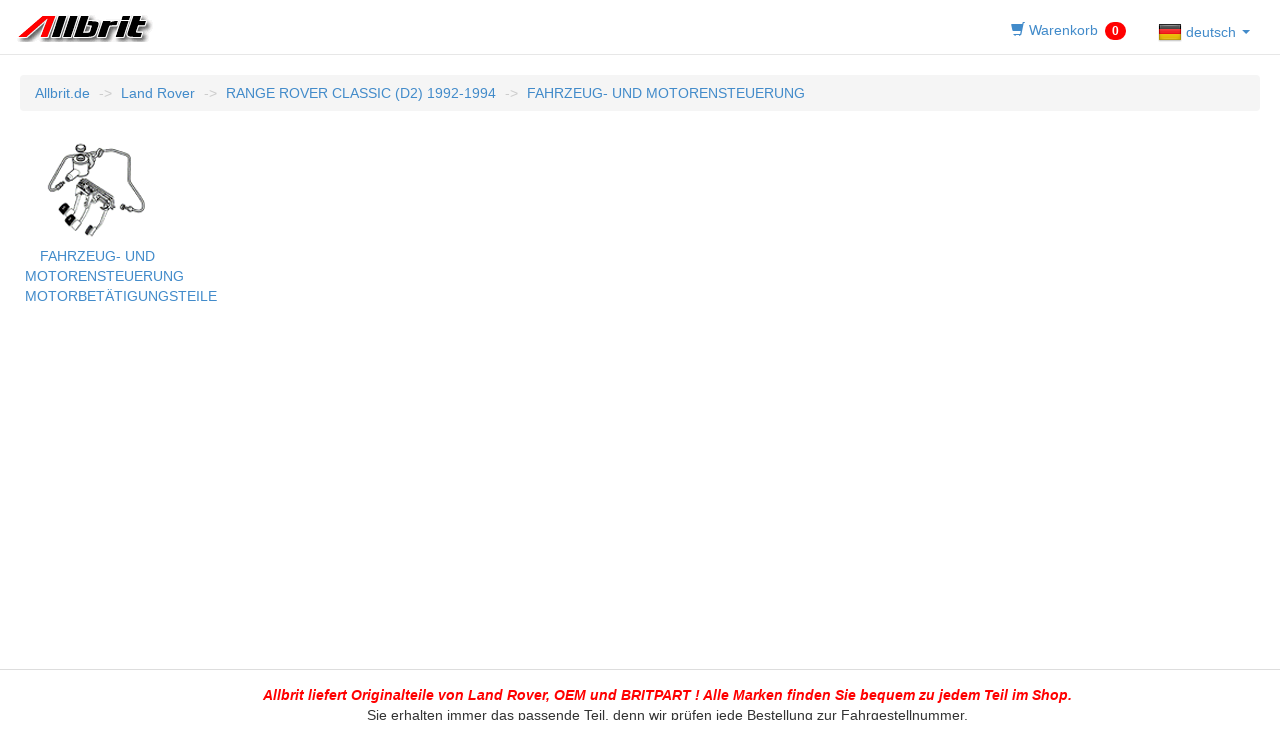

--- FILE ---
content_type: text/html;charset=UTF-8
request_url: https://allbrit.de/select.cfm?CAR=L2&SPRACHE=DE&PAGE=P
body_size: 10350
content:


<!DOCTYPE HTML>


<html lang="DE">
<head>
    <meta http-equiv="Content-Type" content="text/html; charset=utf-8">
    <meta http-equiv="X-UA-Compatible" content="IE=edge">
    
   	<script src="https://code.jquery.com/jquery-1.12.4.min.js"
    integrity="sha256-ZosEbRLbNQzLpnKIkEdrPv7lOy9C27hHQ+Xp8a4MxAQ=" crossorigin="anonymous"></script>
	
    <script src="https://maxcdn.bootstrapcdn.com/bootstrap/3.2.0/js/bootstrap.js"></script>
    <link href="/css/bootstrap.min.css" rel="stylesheet"/>
    
    <!--[if lt IE 9]>
    <script src="https://cdnjs.cloudflare.com/ajax/libs/html5shiv/3.7.3/html5shiv.js"></script>
    <script src="https://oss.maxcdn.com/respond/1.4.2/respond.min.js"></script>
    <![endif]-->

    <meta name="robots" content="index, follow">
    <meta name="google-site-verification" content="HZyJmYbwTGVKXxfhraw8Y5DvfacOiN61ECJlMKoW_2s"/>
    <meta name="description" content="Allbrit.de British Automotive Parts">
    <meta name="keywords" content="Allbrit.de British Automotive Parts">
    <meta name="viewport" content="width=device-width, initial-scale=1">
    <link rel="icon" href="https://allbrit.de/favicon.ico" type="image/vnd.microsoft.icon">
    <link rel="shortcut icon" href="https://allbrit.de/favicon.ico" type="image/vnd.microsoft.icon">
   
    <script src="/js/etk.js" type="text/javascript"></script>
    <title>Allbrit.de Ersatzteile f&uuml;r Land Rover</title>
</head>
<body>



<nav class="navbar navbar-default navbar-static-top" style="background-color: #FFF; height: 55px;">
<div class="container" style="width: 100%;">
<a class="navbar-brand" href="https://allbrit.de">
<img alt='Allbrit.de logo' style="margin-top: 0px; margin-left: 10px; " src="/images/head_Allbrit.gif" />
</a>






<ul class="nav nav-pills" style="float: right; margin-top: 10px; margin-right: 10px; min-width: 70px;">
<li class="nav-item">
<a href="#" id="cart_button" data-SPRACHE="DE">
 
<span class="glyphicon glyphicon-shopping-cart"></span><span class="hidden-xs hidden-sm hidden-md"> Warenkorb</span>

<span class="badge badge-danger" style="background-color: red; top:2px; display:;" id="cart_info">0</span>
</a>
</li>
<li class="dropdown">
<a class="dropdown-toggle" data-toggle="dropdown" href="#">
 
    <img alt="deutsch" src="/images/flags/xde.png">
    <span style='height:24px; vertical-align: middle;'>  deutsch</span>


<span class='caret'></span>
</a>
<ul class="dropdown-menu">
 
<li><a href="/select.cfm?CAR=L2&SPRACHE=DE&PAGE=P"><img alt='deutsch' src='/images/flags/xde.png'>  deutsch</a></li>

<li><a href="/select.cfm?CAR=L2&SPRACHE=EN&PAGE=P"><img alt='english' src='/images/flags/xen.png'>  english</a></li>

<li><a href="/select.cfm?CAR=L2&SPRACHE=ES&PAGE=P"><img alt='español' src='/images/flags/xes.png'>  español</a></li>

<li><a href="/select.cfm?CAR=L2&SPRACHE=FR&PAGE=P"><img alt='francaise' src='/images/flags/xfr.png'>  francaise</a></li>

</ul>
</li>
</ul>

</div>
</nav>
<div id='cat_content' class='cat_content'>
<button class="btn btn-primary hidden-lg hidden-md hidden-sm btn-block" type="button" data-toggle="collapse" data-target="#collapseExample" aria-expanded="false" aria-controls="collapseExample">Menu</button>
<div class="bread collapse" id="collapseExample">
<ol class="breadcrumb" id="breadcrumbs">
<li><a href='https://allbrit.de'>Allbrit.de</a></li> 
<li class='active hidden-xs'><a href="https://allbrit.de/LR.cfm">Land Rover</a></li> 
<li class='active hidden-lg hidden-md hidden-sm' style='display: block;'><a href="LR.cfm">Land Rover</a></li>
<li class='active hidden-xs'><a href="https://allbrit.de/select.cfm?CAR=L2&SPRACHE=DE">RANGE ROVER CLASSIC (D2) 1992-1994</a></li>
<li class='active hidden-lg hidden-md hidden-sm' style='display: block;'><a href="https://allbrit.de/select.cfm?CAR=L2&SPRACHE=DE">RANGE ROVER CLASSIC (D2) 1992-1994</a></li>

<li class='active hidden-xs'><a href="https://allbrit.de/select.cfm?CAR=L2&SPRACHE=DE&PAGE=P">FAHRZEUG- UND MOTORENSTEUERUNG</a></li>
<li class='active hidden-lg hidden-md hidden-sm' style='display: block;'><a href="https://allbrit.de/select.cfm?CAR=L2&SPRACHE=DE&PAGE=P">FAHRZEUG- UND MOTORENSTEUERUNG</a></li>

</ol>
</div>

<a class='group col-xs-20 col-sm-10 col-md-6' href="https://allbrit.de/select.cfm?PAGE=P01&CAR=L2&SPRACHE=DE">

<img alt='P01 FAHRZEUG- UND MOTORENSTEUERUNG MOTORBETÄTIGUNGSTEILE' style='width:100%; position:relative; top:0px;' src='/images/LRE/gis/L2/P01.png'>
<span style="position:relative; top:-5px;">FAHRZEUG- UND MOTORENSTEUERUNG MOTORBETÄTIGUNGSTEILE</span></a>

</div>

<style>
html,body{height:100%}
.cat_content{min-height:88%}
.cat_content{padding-bottom:10px}
footer{
	position:relative;
	margin-top:-40px;
	height:40px;
	clear:both;
	border-top:#ddd 1px solid
	}
body:before{content:"";height:100%;float:left;width:0;margin-top:-32767px}

</style>

<footer>
        <div class="container">
          <div class="row text-center">
            <div>
                <p style="margin-top: 15px;" class="bottom-center">
                 <em style="color:#FF0000"><strong>Allbrit liefert Originalteile von Land Rover, OEM und BRITPART ! Alle Marken finden Sie bequem zu jedem Teil im Shop.</strong></em><br />
                 Sie erhalten immer das passende Teil, denn wir prüfen jede Bestellung zur Fahrgestellnummer. <br />Anfragen vorzugsweise per Email an <a href='mailto:order@allbrit.de?subject=https://allbrit.de%2Fselect%2Ecfm?CAR%3DL2%26SPRACHE%3DDE%26PAGE%3DP&amp;body=Bitte%20die%20Fahrgestellnummer%20angeben.%20Please%20note%20VIN.'>order@Allbrit.de</a>. Irrtümer vorbehalten. Preis, Liefermöglichkeit und Lieferzeit freibleibend. Abbildungen zeigen u.U. Montagevorschläge. 
                </p>
                
               </div>
            </div>
        </div>
</footer>
 



<div class="modal fade" id="cart" style="align-content: center">
    <div class="col-lg-9 col-md-9 col-sm-9 col-xs-1"></div>
    <div class="modal-dialog col-lg-30 col-md-30 col-sm-30 col-xs-46" style="width: auto; min-width: 60%">
        <div class="modal-content">
            <div class="modal-header">
                <button type="button" class="close" data-dismiss="modal" aria-label="Close"><span aria-hidden="true">&times;</span></button>
                <h4 class="modal-title">Warenkorb</h4>
                
            </div>
            <div class="modal-body" id="cart_content">

            </div>

        </div>
        <!-- /.modal-content -->
    </div>
    <!-- /.modal-dialog -->
</div><!-- /.modal -->
<!-- #/cart form -->
<!-- #registr-->
<div class="modal fade in" id="registr_form" data-backdrop="true" style="display: none; padding-right: 16px;" aria-hidden="false">
    <div class="modal-dialog">
        <div class="modal-content">
            <div class="modal-header">
                <button type="button" class="close" data-dismiss="modal" aria-hidden="true">×</button>
                <h4 class="modal-title">Adresse</h4>
            </div>
            <div class="modal-body" id="registr_body"><div id="register">
		<form id="add_user" name="add_user" action="senden.cfm?SPRACHE=DE" method="POST" onkeydown="return event.key != 'Enter';">
		<div class="row">
		<div class="col-lg-24 col-md-24 col-sm-24 col-xs-48">
		    <strong>Vorname:</strong><br>
			<input id="user_name" name="user_name" class="form-control input" placeholder="Vorname" type="text" style="margin-bottom: 5px;">
			<strong>Nachname:</strong><br>
			<input id="user_s_name" name="user_s_name" class="form-control input" placeholder="Nachname" type="text" style="margin-bottom: 5px;">
			<strong>Email:</strong><br>
			<input id="user_email" name="user_email" class="form-control input" placeholder="Email" type="email" style="margin-bottom: 5px;">
		    <strong>Telefon:</strong><br>
			<input id="user_phone" name="user_phone" class="form-control input" placeholder="Telefon" type="text" style="margin-bottom: 5px;">
            </div>
			<div class="col-lg-24 col-md-24 col-sm-24 col-xs-48" style="vertical-align: middle;">
		    <div id="other_town_form"></div>
			<strong>Anschrift:</strong><br>
			<textarea class="form-control input" id="adress" name="adress" style="height: 153px; resize: none;" placeholder="Strasse Hausnummer Postleitzahl Ort Land"></textarea>
		</div>
	</div>
<div class="row">
		<div class="col-lg-24 col-md-24 col-sm-24 col-xs-48">
		    <strong>Zahlart:</strong><br>
             
            <div class="radio">
            <label><input type="radio" name="payment" value="Vorkasse">Vorkasse</label>
            <small class="form-text text-muted">Sie erhalten nach Auftragserfassung den Endbetrag und unsere Bankverbindung ! </small>
            </div>
            <div class="radio">
            <label><input type="radio" checked="checked" name="payment" value="PayPal">PayPal (+3,5%*)</label>
            <small class="form-text text-muted">Sie erhalten nach Auftragserfassung eine PayPal Rechnung ! PayPal Gebühren werden nicht auf unseren Rechnungen ausgewiesen.</small>
            </div>
		    </div>
			<div class="col-lg-24 col-md-24 col-sm-24 col-xs-48" style="vertical-align: middle;">
		    <div id="other_notes"></div>
			<strong>Fahrgestellnummer:</strong><br>
			<textarea class="form-control input" id="VIN" name="VIN" style="height: 153px; resize: none;" placeholder="Die Fahrgestellnummer (SAL.....) Ihres Land Rover, Notizen und Fragen bitte hier hinein ! Wir prüfen ob alle Teile zu Ihrem Wagen passen."></textarea>
		</div>
	</div>
			<div style="padding-top:10px" id="messages"></div>
            <div class="modal-footer">
        	Die Versandkosten ermitteln wir nach der Prüfung Ihrer Bestellung.
      		</div>
			<button class="btn btn-success btn-block" type="button" onclick="register_user();">Bestellung abschicken !</button>


		</form>
		</div></div>
        </div>
    </div>
</div>
<!-- #/registr -->

</body>




--- FILE ---
content_type: application/x-javascript
request_url: https://allbrit.de/js/etk.js
body_size: 9364
content:
window.onload=function(){
if(window.location.hash){scroll_to_part(window.location.hash.substring(1));
}};

$(document).ready(function(){
	
 $(".buycart").on("click",function () {  
            var SKU = $(this).attr("data-SKU"); // reading through data-xxx   
			var CAR = $(this).attr("data-CAR");    
			var PAGE = $(this).attr("data-PAGE");  
			var CALLOUT = $(this).attr("data-CALLOUT");   
			var SPRACHE = $(this).attr("data-SPRACHE");   
			var BRAND = $(this).attr("data-BRAND");
			var MATCHCODE = $(this).attr("data-MATCHCODE");
			var UOI = $(this).attr("data-UOI");
            //console.log(SKU);  
            $.ajax({  
                type: "GET",  
                url: "cart.cfc",  
                data: {method : 'add', CAR : CAR, PAGE : PAGE, SPRACHE : SPRACHE, CALLOUT : CALLOUT, SKU : SKU, QTY : UOI, BRAND : BRAND, MATCHCODE : MATCHCODE },
				dataType: "html",  
				beforeSend: function(jqXHR, settings) {
//        		console.log(settings.url);
    			},
                success: function (response) {  
				//console.log(data);
				console.log(response);
                    if (response != 0) {  
						document.getElementById("cart_info").innerHTML = response;
            			if (response=="0") {
                		$('#cart_info').hide();
            			} else $('#cart_info').show();  
                    	}  
                },  
                error: function (response) {  
                    if (response != 1) {  
                        alert("Error!!!!");  
                    }  
                }  
            });  
        });

 $("#cart_button").click(show_cart);
 

})

function show_cart()
{
    $('#cart').modal('show');

    document.getElementById('cart_content').innerHTML='<img src=\'/images/loading.gif\'>';
    var url = "modal_cart.cfm";
	//var SPRACHE = 'DE';//$(this).attr("data-SPRACHE");
	//var SPRACHE = LANG;
	var SPRACHE = $(this).attr("data-SPRACHE");
    var response = $.ajax({
        url: url,
		data: {SPRACHE : SPRACHE},
        async: true,
        dataType: "html",
        cache: false,
        success: function(html) {
            document.getElementById('cart_content').innerHTML=html;
        }
    })

};

function cart_iteam_plus(iteam_id)
{
//console.log(iteam_id);
    $('#cart_info').show();
    var cart_qty=Number(document.getElementById('QTY_'+iteam_id).value);
    //console.log('cart_qty-'+cart_qty);
    if (cart_qty==1) $('#cart_min_but_'+iteam_id).removeAttr("disabled");
    document.getElementById('QTY_'+iteam_id).value=cart_qty+1;
    var url = "cart.cfc?SPRACHE=DE&method=cart_plus&IDNUMBER="+iteam_id;
//console.log(url);
    var response = $.ajax({
        url: url,
        async: true,
        dataType: "html",
        cache: false,
		success: function (response) {  
				//console.log(data);
				console.log(response);
						document.getElementById("cart_info").innerHTML = response;
                },  
                error: function (response) {  
                    if (response != 1) {  
                        alert("Error!!!!");  
                    }  
                }  
    })
}

function cart_iteam_minus (iteam_id) {
//console.log(iteam_id);
    var cart_qty = Number(document.getElementById('QTY_' + iteam_id).value);
//console.log(cart_qty);
    if (cart_qty==2) $('#cart_min_but_'+iteam_id).attr('disabled','disabled');
    if (cart_qty > 1) {
        document.getElementById('QTY_' + iteam_id).value = cart_qty - 1;
        var url = "cart.cfc?SPRACHE=DE&method=cart_minus&IDNUMBER=" + iteam_id;
        var response = $.ajax({
            url: url,
            async: true,
            dataType: "html",
            cache: false,
            success: function (response) {  
				//console.log(data);
				console.log(response);
						document.getElementById("cart_info").innerHTML = response;
                },  
                error: function (response) {  
                    if (response != 1) {  
                        alert("Error!!!!");  
                    }  
                } 
        })
    }
    ;
}

function delete_cart_iteam(iteam_id,language)
{
    var url = "cart.cfc?SPRACHE=DE&method=delete&IDNUMBER="+iteam_id;
    var response = $.ajax({
        url: url,
        async: true,
        dataType: "html",
        cache: false,
        success: function (response) {  
				console.log(response);
				console.log(language);
						show_cart();
						document.getElementById("cart_info").innerHTML = response;
                },  
                error: function (response) {  
                    if (response != 1) {  
                        alert("Error!!!!");  
                    }  
                }  
    })
}

function no_login()
{
  // console.log('nologin');
    $('#cart').modal('hide');
    $('#registr_form').modal('toggle'); 
}

function register_user()
{
    var r = /^[\w\.\d-_]+@[\w\.\d-_]+\.\w{2,4}$/i;
    error_msg='none';

    //if ((document.getElementById('password1').value.length<6) | (document.getElementById('password2').value.length<6)) error_msg='Passwort zu kurz';
    //if (document.getElementById('password1').value!=document.getElementById('password2').value) error_msg='Passwort nicht gleich';
    if (document.getElementById('user_phone').value=='') error_msg='Bitte Telefonnummer angeben !';
    if (document.getElementById('user_email').value=='') error_msg='Bitte Email Adresse angeben !';
    if (!r.test(document.getElementById('user_email').value)) error_msg='Email Adresse nicht korrekt !';
    if (document.getElementById('user_s_name').value=='') error_msg='Nachname fehlt !';
    if (document.getElementById('user_name').value=='') error_msg='Vorname fehlt !';
	if (document.getElementById('VIN').value=='') error_msg='Bitte die Fahrgestellnummer (VIN) angeben !';
    //town=document.getElementById('town').value;

    //country_id=document.getElementById('country_id').value;
    //console.log(country_id);
    //other_town=$('#other_town').val();
    //console.log(other_town);
    //if ((town=='Другой...') & (other_town==""))  error_msg='Укажите ваш город';
    if (error_msg!='none')
    {
        document.getElementById('messages').innerHTML='<div class="alert alert-danger" style="margin-top: 0px; margin-bottom: 10px;"><button class="close" type="button" data-dismiss="alert">x</button><strong>'+error_msg+'</strong></div>';
    } else
    {
        $('#add_user').submit();
    };

};

function map_over(id_name){
	/*console.log('map_over ' + id_name);*/
	$('#map_'+id_name).attr('fill','Red');
	$('tr[data-part=part_'+id_name+']').removeClass("one_part");
	$('tr[data-part=part_'+id_name+']').addClass("one_part_pointed");};

function map_disover(id_name){
	//console.log('map_disover ' + id_name);
	$('#map_'+id_name).attr('fill','#6dadcb');
	$('tr[data-part=part_'+id_name+']').removeClass("one_part_pointed");
	$('tr[data-part=part_'+id_name+']').addClass("one_part");};

function map_over2(id_name){
	/*console.log('map_over2 ' + id_name);*/
	$('#map_'+id_name+'').attr('fill','Red');
	$('tr[data-part=part_'+id_name+']').removeClass("one_part");
	$('tr[data-part=part_'+id_name+']').addClass("one_part_pointed");};

function map_disover2(id_name){
	console.log('map_disover2 ' + id_name);
	$('#map_'+id_name).attr('fill','#6dadcb');
	$('tr[data-part=part_'+id_name+']').removeClass("one_part_pointed");
	$('tr[data-part=part_'+id_name+']').addClass("one_part");};

function scroll_to_callout(id_name){
	//console.log('scroll_to_callout ' + id_name);
	var destination=$('#map_'+id_name).offset().top;
	$('svg polygon').attr('fill','#6dadcb');
	$('#map_'+id_name).attr('fill','Red');
	$('tr[data-part]').removeClass("pnc_select");
	$('tr[data-part=part_'+id_name+']').addClass("pnc_select");
	$('html, body').animate({scrollTop:destination-35},600);
	window.location.hash=id_name;};

function scroll_to_part(id_name){
	/*console.log('scroll_to_part ' + id_name);*/
	var destination=$('tr[data-part=part_'+id_name+']').offset().top;
	$('div[data-part-number]').removeClass("map_select");
    $('div[data-part-number=map_'+id_name+']').addClass("map_select");
	$('svg polygon').attr('fill','#6dadcb');
	$('#map_'+id_name).attr('fill','Red');
	$('tr[data-part]').removeClass("pnc_select");
	$('tr[data-part=part_'+id_name+']').addClass("pnc_select");
	$('html, body').animate({scrollTop:destination-35},600);
	window.location.hash=id_name;};
	
function get_popup(lang,sku,tab){
	document.getElementById('put_pop_here').innerHTML='';
	$('#put_pop_here').html('<div style="padding: 15px; text-align: center;"><img id="loader-img" alt="loading..." src="/images/ajax-loader.gif" width="32" height="32" align="center" /></div>');
	var url='/modal_image.cfm?SPRACHE='+lang+'&sku='+sku+'&tab='+tab;
	var response=$.ajax({url:url,async:true,dataType:'html',cache:false,success:function(data){document.getElementById('put_pop_here').innerHTML=data;}})};

$(document).ready(function(){$(window).scroll(function(){if($(this).scrollTop()>100){$('.scrollToTop').fadeIn();}else{$('.scrollToTop').fadeOut();}});
$('.scrollToTop').click(function(){$('html, body').animate({scrollTop:0},800);
return false;});});


